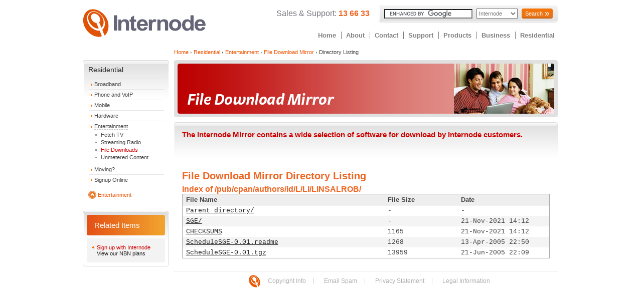

--- FILE ---
content_type: text/html
request_url: http://allmacintosh.ii.net/pub/cpan/authors/id/L/LI/LINSALROB/
body_size: 3912
content:
<!DOCTYPE HTML PUBLIC "-//W3C//DTD HTML 4.01 Transitional//EN"
            "http://www.w3.org/TR/html4/loose.dtd">
<html lang="en">
<head>
	<meta http-equiv="Content-Type" content="text/html; charset=iso-8859-1">
	<title>Internode :: Residential :: Entertainment :: File Download Mirror :: Directory Listing</title>
	<meta name="author" content="Internode">
	<meta name="copyright" content="Internode Pty Ltd">
	<meta name="keywords" content="internode, unmetered, file, download, ftp, rsync, http, mirror, linux, iso, mozilla">
	<meta name="description" content="Directory listing of the Internode File Download Mirror where you can download various linux distributions and other open source files. Unmetered for Internode customers on eligible plans.">
	<meta name="robots" content="noarchive">
	<link href="/css/wide/general.css" rel="stylesheet" type="text/css">
	<link href="/css/wide/home.css" rel="stylesheet" type="text/css">
	<link href="/css/mirror.css" rel="stylesheet" type="text/css">
	<link rel="icon" href="/favicon.ico" type="image/x-icon">
	<link rel="shortcut icon" href="/favicon.ico" type="image/x-icon">
	<!--[if lte IE 7]>
		<link href="/css/wide/ie.css" rel="stylesheet" type="text/css">
	<![endif]-->
        <!--[if lte IE 9]>
                <link href="/css/wide/ie-lte9.css" rel="stylesheet" type="text/css">
        <![endif]-->
</head>
<body>
<noscript><iframe src="//www.googletagmanager.com/ns.html?id=GTM-L43V"
height="0" width="0" style="display:none;visibility:hidden"></iframe></noscript>
<script>(function(w,d,s,l,i){w[l]=w[l]||[];w[l].push({'gtm.start':
new Date().getTime(),event:'gtm.js'});var f=d.getElementsByTagName(s)[0],
j=d.createElement(s),dl=l!='dataLayer'?'&l='+l:'';j.async=true;j.src=
'//www.googletagmanager.com/gtm.js?id='+i+dl;f.parentNode.insertBefore(j,f);
})(window,document,'script','dataLayer','GTM-L43V');</script>


	<a href="#MainContent" class="SkipToContent">Skip To Content</a>
<!-- nst-mirrorincl -->	
	<div id="container">
		<div id="top_section">
			<div id="logo">
				<a href="https://www.internode.on.net/"><img width="246" height="72" class="Title" alt="Internode" src="/images/logo/internode-logo.svg"></a>
			</div>
			<div id="top_right">
				<div class="quick_search" id="quick_search">
<!-- Start Quick Links -->
	<div class="ContactHeader">
		Sales &amp; Support: <span>13 66 33</span>
	</div>

<!-- End Quick Links -->
<!-- Start Google Search -->
<div class="SearchGreyBubble">
  <div class="SearchWhiteBorder">
    <form action="https://www.google.com.au/cse" id="cse-search-box" class="google_search">
      <div>
        <input type="hidden" name="cx" value="016912933164822668308:-i_gzacm2xo">
        <input type="hidden" name="ie" value="UTF-8">
        <label for="gsearch">Search for:</label>
        <input type="text" name="q" size="27" id="gsearch" tabindex="1">
        <label for="google_dropdown">Site:</label>
        <select tabindex="2" id="google_dropdown" class="google_dropdown" name="hq">
          <option selected="selected" value="more:Internode">Internode</option>
          <option value="">The Web</option>
        </select>
        <label for="gsubmit">Search</label>
        <button type="submit" name="sa" value="Search &raquo;" class="btn btn-primary btn-chevron btn-small" id="gsubmit" tabindex="3">Search</button>
      </div>
    </form>
  </div>
</div>
<!-- End Google Search -->
				</div>
<ul id="nav_top"> 
  <li><a href="https://www.internode.on.net/" class="home">Home</a></li>
  <li><a href="https://www.internode.on.net/about/" class="about">About</a></li>
  <li><a href="https://www.internode.on.net/contact/" class="contact">Contact</a></li>
  <li><a href="https://www.internode.on.net/support/" class="support">Support</a></li>
  <li><a href="https://www.internode.on.net/products/" class="products">Products</a></li>
  <li><a href="https://www.internode.on.net/business/" class="business">Business</a></li>
  <li><a href="https://www.internode.on.net/residential/" class="residential">Residential</a></li>
</ul>
							</div>
		</div>			
	</div>

	<div class="PageNavContentAndMenus">
		<div class="MenusAndContent">
			<div class="PageElementsLeft">
				<div id="nodeMenu" style='position: absolute; top: 120px; width: 172px; bottom: auto; left: auto; right: auto;'>
								<!-- Menu -->	
					<div class="SideMenuContainer">
						<div class="SideMenuWhiteBorder">
							<a href="https://www.internode.on.net/residential" class="SideMenuHeader">Residential</a>
							<ul class="PageMenu">

<li><a href='https://www.internode.on.net/residential/broadband/'>Broadband</a></li><li><a href='https://www.internode.on.net/residential/phone_and_voip/'>Phone and VoIP</a></li><li><a href='https://www.internode.on.net/residential/mobile/'>Mobile</a></li><li><a href='https://www.internode.on.net/residential/hardware/'>Hardware</a></li><li><a class='SelectedParentMenuItem' href='https://www.internode.on.net/residential/entertainment/'>Entertainment</a><ul><li><a href="https://www.internode.on.net/fetchtv">Fetch TV</a></li><li><a href='http://radio.internode.on.net/'>Streaming Radio</a></li></li><li><a class="SelectedMenuItem" href='http://mirror.internode.on.net'>File Downloads</a></li><li><a href='https://www.internode.on.net/residential/entertainment/unmetered_content/'>Unmetered Content</a></li></ul></li><li><a href='https://www.internode.on.net/support/accounts_and_billing/moving_broadband/'>Moving?</a></li><li><a href='https://www.internode.on.net/signup'>Signup Online</a></li>

							</ul>
							<div class="BackHome">
			    					<img src="/images/template/menu-arrow-up.svg" alt="Arrow Up" width="16" height="16">
								<a href="https://www.internode.on.net/residential/entertainment/" class="smallOrange">Entertainment</a>
								<br><br>
							</div>
						</div>
					</div>
<div class="RelatedGroup">
	<div class="RelatedGroupInsetBorder">
		<div class="RelatedGroupHeader">Related Items</div>
		<div class="RelatedLink">
		Sign up with Internode	
			<a href="https://www.internode.on.net/residential/broadband/nbn/">View our NBN plans</a>
		</div>
	</div>
</div>   

					<div style="display: block;" id="message"></div>
				</div>
				<div><br></div>
			</div>
			<div class="PageElementsRight">
				<!-- BreadCrumb -->
<div class="BreadCrumbs">
	<a href="https://www.internode.on.net/" class="smallOrange">Home</a><img src="/images/template/menu-arrow-right-grey.svg" alt=" - " width="10" height="4"><a href="https://www.internode.on.net/residential/" class="smallOrange">Residential</a><img src="/images/template/menu-arrow-right-grey.svg" alt=" - " width="10" height="4"><a href="https://www.internode.on.net/residential/entertainment/" class="smallOrange">Entertainment</a><img src="/images/template/menu-arrow-right-grey.svg" alt=" - " width="10" height="4"><a href="http://mirror.internode.on.net" class="smallOrange">File Download Mirror</a><img src="/images/template/menu-arrow-right-grey.svg" alt=" - " width="10" height="4">Directory Listing	<br><br>
</div>
				<a id="MainContent"></a>
				<div class="Content">

<!-- #BeginEditable "page_Author" --><!-- #EndEditable -->
<!-- #BeginEditable "page_Copyright" --><!-- #EndEditable -->
<!-- #BeginEditable "page_Keywords" --><!-- #EndEditable -->
<!-- #BeginEditable "page_Classification" --><!-- #EndEditable -->
<!-- #BeginEditable "page_Description" --><!-- #EndEditable -->
<!-- #BeginEditable "page_Robots" --><!-- #EndEditable -->
<!-- #BeginEditable "css_Style" --><!-- #EndEditable -->
				
<!-- Content Start -->

<!-- #BeginEditable "image_Title" -->
<h1><img title="File Download Mirror" alt="File Download Mirror" src="/media/images/titles/res/header/residential_file_download_mirror.png" height="114" width="765"></h1>
<!-- #EndEditable -->
<!-- #BeginEditable "string_Title" -->
<!-- #EndEditable -->
	<!-- #BeginEditable "stringlong_ByLine" -->
<div class="ShinyByLine">
	<div>The Internode Mirror contains a wide selection of software for download by Internode customers.
		</div>
</div>
	<!-- #EndEditable -->


<!-- #BeginEditable "Content" -->
<div class="bodyCopy">
<h2>File Download Mirror Directory Listing</h2>
<!DOCTYPE html PUBLIC "-//W3C//DTD XHTML 1.0 Strict//EN" "http://www.w3.org/TR/xhtml1/DTD/xhtml1-strict.dtd">
<html xmlns="http://www.w3.org/1999/xhtml">
<head><meta http-equiv="content-type" content="text/html; charset=utf-8"/><style type="text/css">body,html {background:#fff;font-family:"Bitstream Vera Sans","Lucida Grande","Lucida Sans Unicode",Lucidux,Verdana,Lucida,sans-serif;}tr.e {background:#f4f4f4;}th,td {padding:0.1em 0.5em;}th {text-align:left;font-weight:bold;background:#eee;border-bottom:1px solid #aaa;}#list {border:1px solid #aaa;width:100%;}a {color:#a33;}a:hover {color:#e33;}</style>

<title>Index of /pub/cpan/authors/id/L/LI/LINSALROB/</title>
</head><body><h1>Index of /pub/cpan/authors/id/L/LI/LINSALROB/</h1>
<table id="list" cellpadding="0.1em" cellspacing="0">
<colgroup><col width="55%"/><col width="20%"/><col width="25%"/></colgroup>
<thead><tr><th>File Name</th><th>File Size</th><th>Date</th></tr></thead>
<tbody><tr class="o"><td><a href="../">Parent directory/</a></td><td>-</td><td>-</td></tr><tr class="e"><td><a href="SGE/">SGE/</a></td><td>-</td><td>21-Nov-2021 14:12</td></tr>
<tr class="o"><td><a href="CHECKSUMS">CHECKSUMS</a></td><td>               1165</td><td>21-Nov-2021 14:12</td></tr>
<tr class="e"><td><a href="ScheduleSGE-0.01.readme">ScheduleSGE-0.01.readme</a></td><td>               1268</td><td>13-Apr-2005 22:50</td></tr>
<tr class="o"><td><a href="ScheduleSGE-0.01.tgz">ScheduleSGE-0.01.tgz</a></td><td>              13959</td><td>21-Jun-2005 22:09</td></tr>
</tbody></table></div>
<!-- #EndEditable -->


<!-- #BeginEditable "image_BoxImage" --><!-- #EndEditable -->
<!-- #BeginEditable "string_BoxDescription" --><!-- #EndEditable -->

<!-- Content End -->

				</div>
			</div>	
		</div>
		<div id="footer_page">
	<div id="footer_content">
		<div id="footer_nav">
			<ul>
				<li class="first"><a href="https://www.internode.on.net"><img name="internode" height="25" width="25" alt="Internode" title="Internode" src="/images/logo/icon-internode.svg"></a><a href="https://www.internode.on.net/copyright">Copyright Info</a></li>
				<li><a title="Email spam info" href="https://www.internode.on.net/spam">Email Spam</a></li>
				<li><a title="Privacy Statement" href="https://www.internode.on.net/privacy">Privacy Statement</a></li>
				<li><a title="Legal Information" href="https://www.internode.on.net/legal">Legal Information</a></li>
			</ul>
		</div>
	</div>
</div>
<!--[if GTE IE 5.5]><!-->
<script type="text/javascript" src="/js/jquery-1.7.1.min.js"></script>
<script type="text/javascript" src="/js/globals.js"></script>
<script type="text/javascript" src="https://www.google.com.au/cse/brand?form=cse-search-box&amp;lang=en"></script>
<script type="text/javascript">
if( typeof jQuery != 'function' )
{
}
</script>

<!--<![endif]-->
	</div>
</body>
</html>
</body></html>